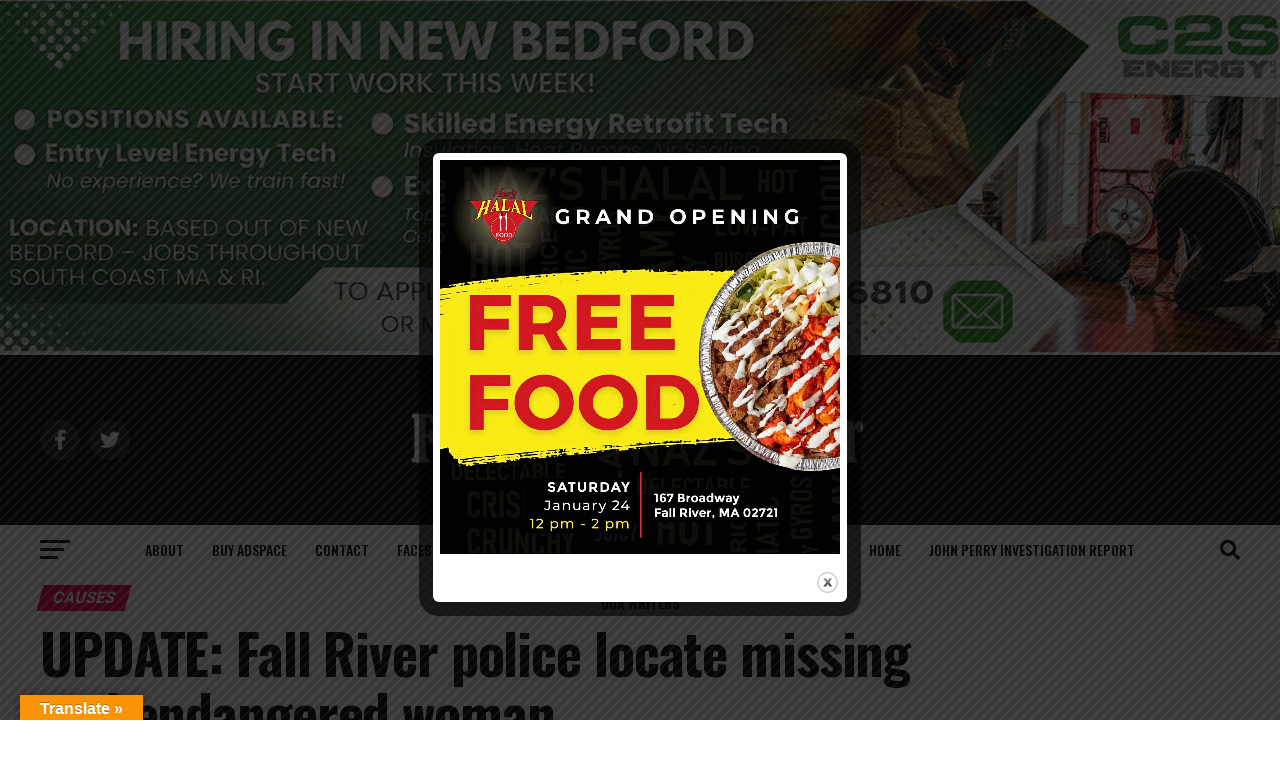

--- FILE ---
content_type: text/html; charset=utf-8
request_url: https://www.google.com/recaptcha/api2/aframe
body_size: 266
content:
<!DOCTYPE HTML><html><head><meta http-equiv="content-type" content="text/html; charset=UTF-8"></head><body><script nonce="oPA-NXmCc7YMOCCqJsp-LA">/** Anti-fraud and anti-abuse applications only. See google.com/recaptcha */ try{var clients={'sodar':'https://pagead2.googlesyndication.com/pagead/sodar?'};window.addEventListener("message",function(a){try{if(a.source===window.parent){var b=JSON.parse(a.data);var c=clients[b['id']];if(c){var d=document.createElement('img');d.src=c+b['params']+'&rc='+(localStorage.getItem("rc::a")?sessionStorage.getItem("rc::b"):"");window.document.body.appendChild(d);sessionStorage.setItem("rc::e",parseInt(sessionStorage.getItem("rc::e")||0)+1);localStorage.setItem("rc::h",'1769104181655');}}}catch(b){}});window.parent.postMessage("_grecaptcha_ready", "*");}catch(b){}</script></body></html>